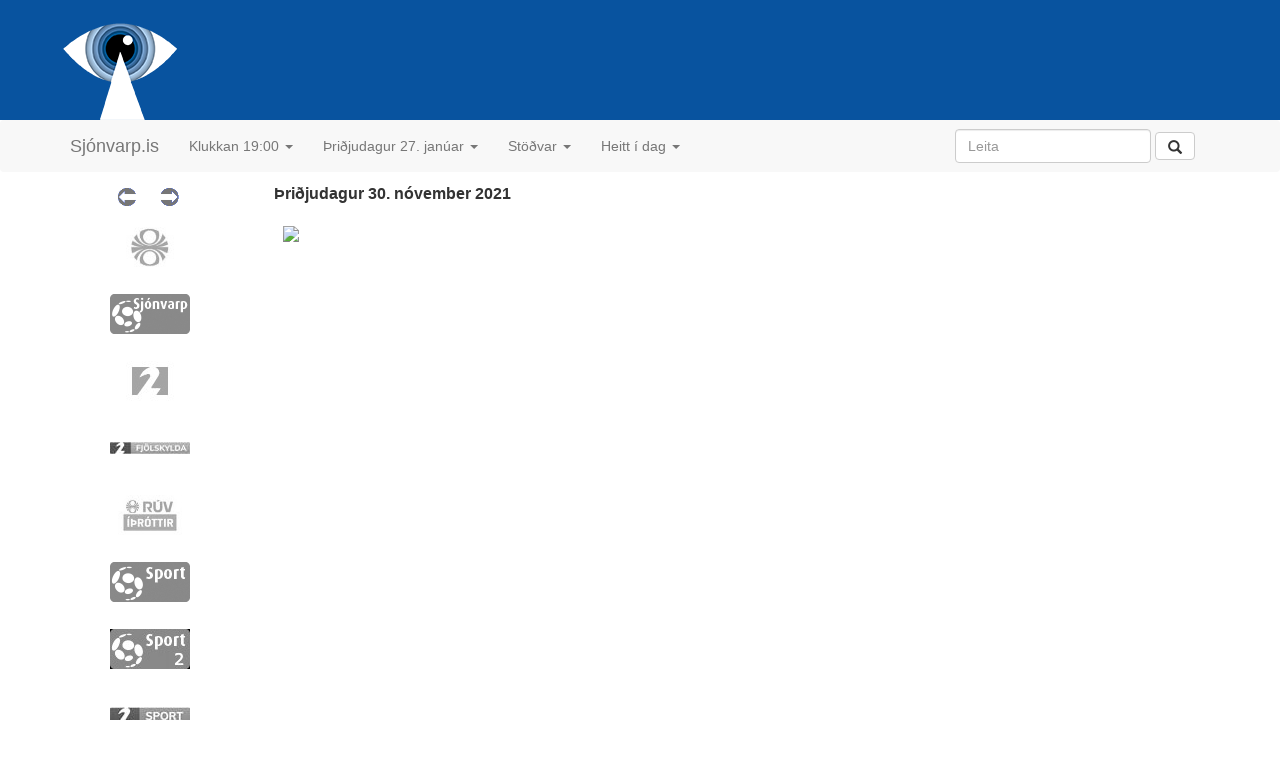

--- FILE ---
content_type: text/html; charset=utf-8
request_url: http://www.sjonvarp.is/index.php?Tm=?&p=idag&c=OMEG&y=2021&m=11&d=29&a=+1
body_size: 3375
content:
<!DOCTYPE html PUBLIC "-//W3C//DTD HTML 4.01 Transitional//EN" "http://www.w3.org/TR/REC-html40/loose.dtd">

<html lang="is">
<head>
	<link rel="icon" href="http://beta.sjonvarp.is/favicon.ico?v=2" />
	<meta http-equiv="Content-Type" content="text/html; charset=utf-8">
	<meta name="viewport" content="width=device-width, initial-scale=1.0, maximum-scale=1.0"> 
<!--	<meta name="viewport" content="initial-scale = 1.0,maximum-scale = 1.0" />  --> 
	<title>sjonvarp.is - Sjónvarpsdagskráin</title>
	<script type='text/javascript' src="//ajax.googleapis.com/ajax/libs/jquery/1.9.1/jquery.min.js"></script>
	<script type="text/javascript" src="js/jquery-1.11.3.js"></script>
	<script type="text/javascript" src="bootstrap/dist/js/bootstrap.js"></script>
	<script type="text/javascript" src="js/detailshow.js"></script>	

	 <script type="text/javascript">
			$('#nav').affix({
		      offset: {
		        top: $('header').height()
		      }
		});	
	</script> 

   <script type="text/javascript">
    function loadContent() { 
	    var viewportWidth = $(window).width();
		if (viewportWidth > 1400) {
			$('#wrapper').load('content.php');
		} else {
			$('#wrapper').load('content.php?size=M');
		}
 	}
  </script>  
	<style type="text/css" media="screen">@import "./css/screen.css";</style>
	<style type="text/css" media="screen">@import "./css/konnun.css";</style>
	<style type="text/css" media="screen">@import "./css/modalbox.css";</style>
	<link href="bootstrap/dist/css/bootstrap.css" rel="stylesheet">
	<link href="css/nano-bootstrap.css" rel="stylesheet">
	<link href="css/people.css" rel="stylesheet">
    <link rel="apple-touch-icon" href="/bootstrap/img/apple-touch-icon.png">
    <link rel="apple-touch-icon" sizes="72x72" href="/bootstrap/img/apple-touch-icon-72x72.png">
    <link rel="apple-touch-icon" sizes="114x114" href="/bootstrap/img/apple-touch-icon-114x114.png">
</head>

<body> 

	<!-- header start-->
	<header class="masthead min-width nano-header">
		<div class="container"> 
			<div class="headerrow">
				<a href="index.php">
					<img src="images/Sjonvarp-app-icon.png"></img>

				</a>

			</div>
					</div>

		<!-- navbar start -->
		<div id="nav" class="min-width">
			<!-- Fixed navbar -->
			<div class="navbar navbar-default navbar-static"> <!-- fixed-top"> -->
				<div class="container">
					<!--   <div class="navbar-header"> -->
					<button type="button" class="navbar-toggle collapsed" data-toggle="collapse" data-target="#navbar" aria-expanded="false" aria-controls="navbar">
						<span class="sr-only">Toggle navigation</span>
						<span class="icon-bar"></span>
						<span class="icon-bar"></span>
						<span class="icon-bar"></span>
					</button>
					<a class="navbar-brand" href="index.php">Sjónvarp.is</a> 
					<!--     </div>  -->
					<div id="navbar" class="navbar-collapse collapse">
						<ul class="nav navbar-nav">

							<li class="dropdown">
								<a href="#" class="dropdown-toggle" data-toggle="dropdown" role="button" aria-haspopup="true" aria-expanded="false">Klukkan 19:00 <span class="caret"></span></a>
								<ul class="dropdown-menu">
									<li class="dropdown-header">Flýtileið</li><li><a href="index.php?Tm=19:2026-01-27" >Kvöldið</a></li><li><a href="index.php?Tm=19:2026-01-27" >Núna</a></li><li class="dropdown-header">Klukkan</li><li><a href="index.php?Tm=09:2026-01-27" >09:00 </a></li>
<li><a href="index.php?Tm=10:2026-01-27" >10:00 </a></li>
<li><a href="index.php?Tm=11:2026-01-27" >11:00 </a></li>
<li><a href="index.php?Tm=12:2026-01-27" >12:00 </a></li>
<li><a href="index.php?Tm=13:2026-01-27" >13:00 </a></li>
<li><a href="index.php?Tm=14:2026-01-27" >14:00 </a></li>
<li><a href="index.php?Tm=15:2026-01-27" >15:00 </a></li>
<li><a href="index.php?Tm=16:2026-01-27" >16:00 </a></li>
<li><a href="index.php?Tm=17:2026-01-27" >17:00 </a></li>
<li><a href="index.php?Tm=18:2026-01-27" >18:00 </a></li>
<li><a href="index.php?Tm=19:2026-01-27" ><b>19:00 </b></a></li>
<li><a href="index.php?Tm=20:2026-01-27" >20:00 </a></li>
<li><a href="index.php?Tm=21:2026-01-27" >21:00 </a></li>
<li><a href="index.php?Tm=22:2026-01-27" >22:00 </a></li>
<li><a href="index.php?Tm=23:2026-01-27" >23:00 </a></li>
								</ul>
							</li>
							<li class="dropdown">
								<a href="#" class="dropdown-toggle" data-toggle="dropdown" role="button" aria-haspopup="true" aria-expanded="false">Þriðjudagur 27. janúar <span class="caret"></span></a>
								<ul class="dropdown-menu">
																		<li><a href="index.php?Tm=19:2026-01-26" title='Sjá dagskránna á mánudegi'>Mánudagur 26. janúar</a></li>
<li><a href="index.php?Tm=19:2026-01-27" title='Sjá dagskránna á þriðjudegi'><b>Þriðjudagur 27. janúar</b></a></li>
<li><a href="index.php?Tm=19:2026-01-28" title='Sjá dagskránna á miðvikudegi'>Miðvikudagur 28. janúar</a></li>
<li><a href="index.php?Tm=19:2026-01-29" title='Sjá dagskránna á fimmtudegi'>Fimmtudagur 29. janúar</a></li>
<li><a href="index.php?Tm=19:2026-01-30" title='Sjá dagskránna á föstudegi'>Föstudagur 30. janúar</a></li>
<li><a href="index.php?Tm=19:2026-01-31" title='Sjá dagskránna á laugardegi'>Laugardagur 31. janúar</a></li>
<li><a href="index.php?Tm=19:2026-02-01" title='Sjá dagskránna á sunnudegi'>Sunnudagur 1. febrúar</a></li>
<li><a href="index.php?Tm=19:2026-02-02" title='Sjá dagskránna á mánudegi'>Mánudagur 2. febrúar</a></li>
<li><a  href="index.php?Tm=19:2026-02-03" title='Sjá dagskránna á þriðjudegi'>Þriðjudagur 3. febrúar</a></li>
								</ul>
							</li>
							<li class="dropdown">
								<a href="#" class="dropdown-toggle" data-toggle="dropdown" role="button" aria-haspopup="true" aria-expanded="false">Stöðvar <span class="caret"></span></a>
								<ul class="dropdown-menu">
									<li><a href="index.php">Allar stöðvar</a></li>											
									<li><a href="index.php?type=SP">Íþróttir</a></li>
									<li><a href="index.php?type=MV">Kvikmyndir</a></li>
									<li><a href="index.php?type=CH">Barnastöðvar</a></li>
									<li><a href="index.php?type=NW">Fréttir</a></li>
									<li role="separator" class="divider"></li>
									<li><a href="index.php?grp=SCA">Norrænar</a></li>
									<li><a href="index.php?grp=EUR">Evrópa</a></li>
								</ul>
							</li>   
			<!--				<li><a href="index.php?Tm=?&amp;p=livesports">Beinar útsendingar</a></li>	
							<li><a href="index.php?Tm=?&amp;p=people">Afmæli í dag</a></li>	  -->
							<li class="dropdown">
								<a href="#" class="dropdown-toggle" data-toggle="dropdown" role="button" aria-haspopup="true" aria-expanded="false">Heitt í dag <span class="caret"></span></a>
								<ul class="dropdown-menu">
									
									<li><a href="index.php?Tm=?&amp;p=livesports">Beinar útsendingar</a></li>		
									<li><a href="index.php?Tm=?&amp;p=trending">Vinsælt í dag</a></li>		
									<li role="separator" class="divider"></li>		
									<li><a href="index.php?Tm=?&amp;p=people">Afmælisbörn dagsins</a></li>		
								</ul>
							</li> 						
							
						</ul>
						<div class="navbar-right">
							<form class="navbar-form" role="search" style="float: left; overflow: hidden;">
								<div class="form-group">
									<input type="text" class="form-control" placeholder="Leita" name='s'>
								</div>
								<button type="submit" class="btn btn-default">
									<span class="glyphicon glyphicon-search" aria-hidden="true"></span>
								</button>
							</form> 

						</div>
					</div><!--/.nav-collapse -->
				</div>
			</div>
		</div>
		<!-- navbar end -->
	</header>  
	<!-- header end-->

	<!-- ad small banner -->
	<!-- <img src="images/ads/audur.png"/> -->

	<!-- content start -->
	<div class="container nano-container">
	<!-- <img src="images/ads/audur.png" style="margin-left: 27px;margin-top: 20px;"> -->
		<div class="listing">
			<ul class="grid">
				<li class='timeline-row'>
	<a class='timeline-arrow' href="index.php?Tm=?&amp;p=idag&amp;c=OMEG&amp;y=2021&amp;m=11&amp;d=30&amp;a=-1" style='width: 38px'>
<!--	<a class='timeline-arrow' href="index.php?Tm=?&amp;p=idag&amp;c=OMEG&amp;y=2021&amp;m=11&amp;d=30&amp;a=-1" onMouseOver="changeImage('on', 'img10','Aftur um eina klukkustund', '10', 2); return true;" onMouseOut="changeImage('off', 'img10', '', '10', 2); return true;" style='width: 38px'>	-->
		<img name='img10' src='images/toptimas/toptimas_r4_c02.gif' vertical-align='middle' width='20' height='18' border='0' />
	</a>
<!--	<a class='timeline-arrow' href="index.php?Tm=?&amp;p=idag&amp;c=OMEG&amp;y=2021&amp;m=11&amp;d=30&amp;a=+1" onMouseOver="changeImage('on', 'img11','Áfram um eina klukkustund', '11', 2); return true;" onMouseOut="changeImage('off', 'img11', '', '11', 2); return true;" style='width: 38px'> -->
	<a class='timeline-arrow' href="index.php?Tm=?&amp;p=idag&amp;c=OMEG&amp;y=2021&amp;m=11&amp;d=30&amp;a=+1" style='width: 38px'>	
		<img name='img11' src='images/toptimas/toptimas_r4_c03.gif' align='middle' width='20' height='18' border='0'/>
	</a>
<span class='day-listing-control' style='width: 75%'>Þriðjudagur 30. nóvember 2021</span>	
</li>

<div class='day-channels'><li class = 'day-channels-channel listing-row' id='RUV'><a class="channel" href="index.php?Tm=?&amp;p=idag&amp;c=RUV&amp;y=2021&amp;m=11&amp;d=30" title="Skoða dagskránna á RÚV í dag" style='width: 15%'><img src='images/logos/gray/RUV.jpg' /></a></li><li class = 'day-channels-channel listing-row' id='S1'><a class="channel" href="index.php?Tm=?&amp;p=idag&amp;c=S1&amp;y=2021&amp;m=11&amp;d=30" title="Skoða dagskránna á Sjónvarp Símans í dag" style='width: 15%'><img src='images/logos/gray/SIMINN.jpg' /></a></li><li class = 'day-channels-channel listing-row' id='ST2'><a class="channel" href="index.php?Tm=?&amp;p=idag&amp;c=ST2&amp;y=2021&amp;m=11&amp;d=30" title="Skoða dagskránna á Stöð 2 í dag" style='width: 15%'><img src='images/logos/gray/st2.jpg' /></a></li><li class = 'day-channels-channel listing-row' id='STOD3'><a class="channel" href="index.php?Tm=?&amp;p=idag&amp;c=STOD3&amp;y=2021&amp;m=11&amp;d=30" title="Skoða dagskránna á Stöð 2 Fjölskylda í dag" style='width: 15%'><img src='images/logos/gray/stod2_fjolskylda_2020.jpg' /></a></li><li class = 'day-channels-channel listing-row' id='RUVI'><a class="channel" href="index.php?Tm=?&amp;p=idag&amp;c=RUVI&amp;y=2021&amp;m=11&amp;d=30" title="Skoða dagskránna á RÚV Íþróttir í dag" style='width: 15%'><img src='images/logos/gray/RUVI.jpg' /></a></li><li class = 'day-channels-channel listing-row' id='S1SPORT'><a class="channel" href="index.php?Tm=?&amp;p=idag&amp;c=S1SPORT&amp;y=2021&amp;m=11&amp;d=30" title="Skoða dagskránna á Síminn Sport í dag" style='width: 15%'><img src='images/logos/gray/SIMINNSPORT.jpg' /></a></li><li class = 'day-channels-channel listing-row' id='S1SPORT2'><a class="channel" href="index.php?Tm=?&amp;p=idag&amp;c=S1SPORT2&amp;y=2021&amp;m=11&amp;d=30" title="Skoða dagskránna á Síminn Sport 2 í dag" style='width: 15%'><img src='images/logos/gray/SIMINNSPORT2.jpg' /></a></li><li class = 'day-channels-channel listing-row' id='SYN'><a class="channel" href="index.php?Tm=?&amp;p=idag&amp;c=SYN&amp;y=2021&amp;m=11&amp;d=30" title="Skoða dagskránna á Stöð 2 Sport í dag" style='width: 15%'><img src='images/logos/gray/stod2_sport_2020.jpg' /></a></li><li class = 'day-channels-channel listing-row' id='SKJARSPORT'><a class="channel" href="index.php?Tm=?&amp;p=idag&amp;c=SKJARSPORT&amp;y=2021&amp;m=11&amp;d=30" title="Skoða dagskránna á Stöð 2 Sport 2 í dag" style='width: 15%'><img src='images/logos/gray/stod2_sport2_2020.jpg' /></a></li><li class='timeline-row'>
	<a class='timeline-arrow' href="index.php?Tm=?&amp;p=idag&amp;c=OMEG&amp;y=2021&amp;m=11&amp;d=30&amp;a=-1" style='width: 38px'>
<!--	<a class='timeline-arrow' href="index.php?Tm=?&amp;p=idag&amp;c=OMEG&amp;y=2021&amp;m=11&amp;d=30&amp;a=-1" onMouseOver="changeImage('on', 'img10','Aftur um eina klukkustund', '10', 2); return true;" onMouseOut="changeImage('off', 'img10', '', '10', 2); return true;" style='width: 38px'>	-->
		<img name='img10' src='images/toptimas/toptimas_r4_c02.gif' vertical-align='middle' width='20' height='18' border='0' />
	</a>
<!--	<a class='timeline-arrow' href="index.php?Tm=?&amp;p=idag&amp;c=OMEG&amp;y=2021&amp;m=11&amp;d=30&amp;a=+1" onMouseOver="changeImage('on', 'img11','Áfram um eina klukkustund', '11', 2); return true;" onMouseOut="changeImage('off', 'img11', '', '11', 2); return true;" style='width: 38px'> -->
	<a class='timeline-arrow' href="index.php?Tm=?&amp;p=idag&amp;c=OMEG&amp;y=2021&amp;m=11&amp;d=30&amp;a=+1" style='width: 38px'>	
		<img name='img11' src='images/toptimas/toptimas_r4_c03.gif' align='middle' width='20' height='18' border='0'/>
	</a>
	
</li>

<li class = 'day-channels-channel listing-row' id='S2SPORT3'><a class="channel" href="index.php?Tm=?&amp;p=idag&amp;c=S2SPORT3&amp;y=2021&amp;m=11&amp;d=30" title="Skoða dagskránna á Stöð 2 Sport 3 í dag" style='width: 15%'><img src='images/logos/gray/stod2_sport3_2020.jpg' /></a></li><li class = 'day-channels-channel listing-row' id='S2SPORT4'><a class="channel" href="index.php?Tm=?&amp;p=idag&amp;c=S2SPORT4&amp;y=2021&amp;m=11&amp;d=30" title="Skoða dagskránna á Stöð 2 Sport 4 í dag" style='width: 15%'><img src='images/logos/gray/stod2_sport4_2020.jpg' /></a></li><li class = 'day-channels-channel listing-row' id='S2ESPORT'><a class="channel" href="index.php?Tm=?&amp;p=idag&amp;c=S2ESPORT&amp;y=2021&amp;m=11&amp;d=30" title="Skoða dagskránna á Stöð 2 E Sport í dag" style='width: 15%'><img src='images/logos/gray/stod2_esport_2020.jpg' /></a></li><li class = 'day-channels-channel listing-row' id='GOLF'><a class="channel" href="index.php?Tm=?&amp;p=idag&amp;c=GOLF&amp;y=2021&amp;m=11&amp;d=30" title="Skoða dagskránna á Stöð 2 Golf í dag" style='width: 15%'><img src='images/logos/gray/stod2_golf_2020.jpg' /></a></li></div><div class='day-listing'><div class='day-listing-channel'><img src='images/logos/'><span class='day-listing-channel-name'></span></div></div	
			</ul>
		</div>						
	</div>								
	<!-- content end -->

	<!-- footer start -->
	<div id="footer" class="min-width">
		<p>
			<a href="?p=um" title="Nánari upplýsingar um sjonvarp.is">Upplýsingar um sjonvarp.is</a>
		</p>
	</div>
	<!-- footer end -->

<!--			</div>
		</div>
	</div>  -->

	<!-- counter start -->
	<script type="text/javascript" src="js/script.js"></script>
	<script src="http://www.google-analytics.com/urchin.js" type="text/javascript">
</script>
<script type="text/javascript">
_uacct = "UA-1465830-1";
urchinTracker();
</script>	<!-- counter end -->

	<!-- facebook start -->
	<div id="fb-root"></div>
	<script>
		(function(d, s, id) {
		  var js, fjs = d.getElementsByTagName(s)[0];
		  if (d.getElementById(id)) return;
		  js = d.createElement(s); js.id = id;
		  js.src = "//connect.facebook.net/en_GB/sdk.js#xfbml=1&version=v2.5";
		  fjs.parentNode.insertBefore(js, fjs);
		}(document, 'script', 'facebook-jssdk'));
	</script>
	<!-- facebook end -->
	<script src='js/responsive-img.js' defer></script>
</body>

</html>
